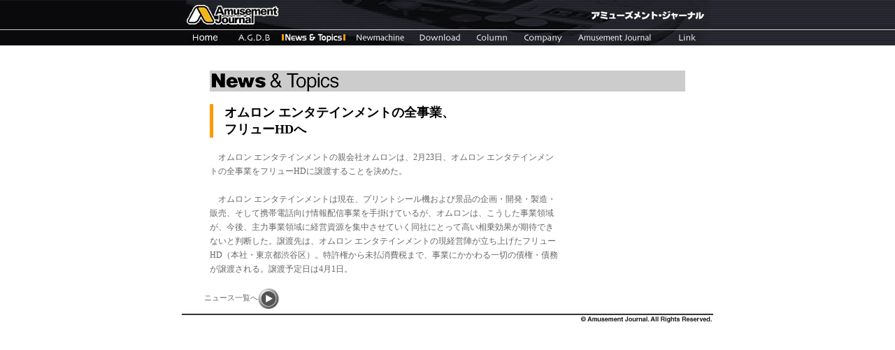

--- FILE ---
content_type: text/html
request_url: https://am-j.co.jp/news/news20070227_01.html
body_size: 2016
content:
<html>
<head>
<title>News &amp; Topics</title>
<meta http-equiv="Content-Type" content="text/html; charset=Shift_JIS">
<style type="text/css">
<!--
.unnamed1 {  font-size: 14px; line-height: 18px}
.unnamed2 {  font-size: 10px; line-height: 13px}
.copyrights {  font-size: 9px; line-height: 10px}
.news_title {  font-size: 18px; line-height: normal; font-weight: bold; color: #990000}
-->
</style>
<link rel="stylesheet" href="../css/amusement_j.css" type="text/css">
</head>

<body bgcolor="#FFFFFF" text="#000000" leftmargin="0" topmargin="0" marginwidth="0" marginheight="0" onLoad="MM_preloadImages('../image/amj_navibar_r2_c5.gif','../image/amj_navibar_r2_c5_f2.gif','../image/amj_navibar_r2_c5_f4.gif','../image/amj_navibar_r2_c1_f2.gif','../image/amj_navibar_r2_c2_f2.gif','../image/amj_navibar_r2_c6_f2.gif','../image/amj_navibar_r2_c7_f2.gif','../image/amj_navibar_r2_c8_f2.gif','../image/amj_navibar_r2_c9_f2.gif','../image/amj_navibar_r2_c10_f2.gif')" link="#3333CC" vlink="#990066">
<meta http-equiv="Content-Style-Type" content="text/css">
<!-- #BeginLibraryItem "/Library/navibar_news.lbi" --> 
<script language="JavaScript">
<!--
function MM_swapImgRestore() { //v3.0
  var i,x,a=document.MM_sr; for(i=0;a&&i<a.length&&(x=a[i])&&x.oSrc;i++) x.src=x.oSrc;
}

function MM_findObj(n, d) { //v4.01
  var p,i,x;  if(!d) d=document; if((p=n.indexOf("?"))>0&&parent.frames.length) {
    d=parent.frames[n.substring(p+1)].document; n=n.substring(0,p);}
  if(!(x=d[n])&&d.all) x=d.all[n]; for (i=0;!x&&i<d.forms.length;i++) x=d.forms[i][n];
  for(i=0;!x&&d.layers&&i<d.layers.length;i++) x=MM_findObj(n,d.layers[i].document);
  if(!x && d.getElementById) x=d.getElementById(n); return x;
}

function MM_swapImage() { //v3.0
  var i,j=0,x,a=MM_swapImage.arguments; document.MM_sr=new Array; for(i=0;i<(a.length-2);i+=3)
   if ((x=MM_findObj(a[i]))!=null){document.MM_sr[j++]=x; if(!x.oSrc) x.oSrc=x.src; x.src=a[i+2];}
}

function MM_preloadImages() { //v3.0
  var d=document; if(d.images){ if(!d.MM_p) d.MM_p=new Array();
    var i,j=d.MM_p.length,a=MM_preloadImages.arguments; for(i=0; i<a.length; i++)
    if (a[i].indexOf("#")!=0){ d.MM_p[j]=new Image; d.MM_p[j++].src=a[i];}}
}
//-->
</script>

<table border="0" cellspacing="0" cellpadding="0" height="60" align="center" width="100%">
  <tr> 
    <td height="65" width="49%" background="../image/amj_navibar_1bit_left.gif"><img src="../image/amj_navibar_1bit_left.gif" alt="" align="right" width="2" height="65"></td>
    <td height="65" width="2%"><table border="0" cellspacing="0" cellpadding="0">
        <tr> 
          <td><a href="../index.html"><img src="../image/amj_navibar_r1_c1.gif" border="0"></a></td>
          <td><img src="../image/amj_navibar_r1_c4.gif"></td>
        </tr>
      </table>
      <table width="100%" border="0" cellspacing="0" cellpadding="0">
        <tr>
          <td><a href="../index.html" onMouseOut="MM_swapImgRestore()" onMouseOver="MM_swapImage('n1','','../image/amj_navibar_r2_c1_f2.gif',1)"><img name="n1" border="0" src="../image/amj_navibar_r2_c1.gif" width="67" height="22"></a></td>
          <td><a href="../agds/index.html" onMouseOut="MM_swapImgRestore()" onMouseOver="MM_swapImage('n2','','../image/amj_navibar_r2_c2_f2.gif',1)"><img name="n2" border="0" src="../image/amj_navibar_r2_c2.gif" width="74" height="22"></a></td>
          <td><a href="newstop.html"><img name="n3" border="0" src="../image/amj_navibar_r2_c3_f3.gif" width="97" height="22"></a></td>
          <td><a href="../newmachine/top.html" onMouseOut="MM_swapImgRestore()" onMouseOver="MM_swapImage('n4','','../image/amj_navibar_r2_c5_f2.gif',1)"><img name="n4" border="0" src="../image/amj_navibar_r2_c5.gif" width="90" height="22"></a></td>
          <td><a href="../downlord/index.html" onMouseOut="MM_swapImgRestore()" onMouseOver="MM_swapImage('n5','','../image/amj_navibar_r2_c6_f2.gif',1)"><img name="n5" border="0" src="../image/amj_navibar_r2_c6.gif" width="81" height="22"></a></td>
          <td><a href="../column/index.html" onMouseOut="MM_swapImgRestore()" onMouseOver="MM_swapImage('n6','','../image/amj_navibar_r2_c7_f2.gif',1)"><img name="n6" border="0" src="../image/amj_navibar_r2_c7.gif" width="69" height="22"></a></td>
          <td><a href="../company/index.html" onMouseOut="MM_swapImgRestore()" onMouseOver="MM_swapImage('n7','','../image/amj_navibar_r2_c8_f2.gif',1)"><img name="n7" border="0" src="../image/amj_navibar_r2_c8.gif" width="77" height="22"></a></td>
          <td><a href="../amusement_journal/index.html" onMouseOut="MM_swapImgRestore()" onMouseOver="MM_swapImage('n8','','../image/amj_navibar_r2_c9_f2.gif',1)"><img name="n8" border="0" src="../image/amj_navibar_r2_c9.gif" width="132" height="22"></a></td>
          <td><a href="../link/index.html" onMouseOut="MM_swapImgRestore()" onMouseOver="MM_swapImage('n9','','../image/amj_navibar_r2_c10_f2.gif',1)"><img name="n9" border="0" src="../image/amj_navibar_r2_c10.gif" width="73" height="22"></a></td>
        </tr>
      </table>
    </td>
    <td height="65" width="49%" background="../image/amj_navibar_1bit_right.gif"><img src="../image/amj_navibar_1bit_right.gif" alt="" width="1" align="left" border="0" height="65"></td>
  </tr>
</table>
<!-- #EndLibraryItem --><br>
<br>
<table width="680" border="0" cellspacing="0" cellpadding="0" align="center">
  <tr> 
    <td bgcolor="#CCCCCC"><img src="image/news_midashi.gif" width="190" height="30"></td>
  </tr>
</table>
<table width="680" border="0" cellspacing="0" cellpadding="0" align="center">
  <tr>
    <td width="300" valign="top"> 
      <table width="500" border="0" cellspacing="0" cellpadding="0">
        <tr> 
          <td height="10" colspan="3">　</td>
        </tr>
        <tr> 
          <td width="5" bgcolor="#FF9900"><font color="#000000" size="5"><b></b></font></td>
          <td width="5">　</td>
          <td> 
            <p><font color="#000000" size="4"><b>オムロン エンタテインメントの全事業、<br>
              フリューHDへ</b></font></p>
            </td>
        </tr>
        <tr> 
          <td height="10" colspan="3">　</td>
        </tr>
        <tr> 
          <td valign="top" colspan="3" class="list_12_20px" height="116"> 
            <p>　オムロン エンタテインメントの親会社オムロンは、2月23日、オムロン エンタテインメントの全事業をフリューHDに譲渡することを決めた。<br>
              <br>
              　オムロン エンタテインメントは現在、プリントシール機および景品の企画・開発・製造・販売、そして携帯電話向け情報配信事業を手掛けているが、オムロンは、こうした事業領域が、今後、主力事業領域に経営資源を集中させていく同社にとって高い相乗効果が期待できないと判断した。譲渡先は、オムロン 
              エンタテインメントの現経営陣が立ち上げたフリューHD（本社・東京都渋谷区）。特許権から未払消費税まで、事業にかかわる一切の債権・債務が譲渡される。譲渡予定日は4月1日。</p>
            </td>
        </tr>
        <tr> 
          <td colspan="3">　</td>
        </tr>
      </table>
    </td>
    <td width="30">　</td>
    <td class="body_12_16px">　</td>
  </tr>
</table>
<table width="740" border="0" cellspacing="0" cellpadding="0" align="center" height="30">
  <tr> 
    <td align="right"> 
      <div align="left"></div>
    </td>
    <td align="right" class="spec_10_13">　　ニュース一覧へ<a href="newstop.html"><img src="../image/arrow_f02m.gif" width="30" height="29" align="absmiddle" border="0"></a></td>
  </tr>
</table>
<!-- #BeginLibraryItem "/Library/copyrights_2002.lbi" -->
<div align="center"><img src="../image/copyrights.jpg" width="760" usemap="#Map" border="0" height="20">
<map name="Map"> 
    <area shape="rect" coords="543,8,759,20" href="#">
  </map></div>
<!-- #EndLibraryItem --><br>
</body>
</html>


--- FILE ---
content_type: text/css
request_url: https://am-j.co.jp/css/amusement_j.css
body_size: 369
content:
.body_12_16px {
	font-size: 12px;
	line-height: 16px;
	font-family: "繝偵Λ繧ｮ繝手ｧ偵ざ Pro W3", Osaka, "�ｭ�ｳ �ｰ繧ｴ繧ｷ繝�け";
	color: #333333;
}
a:link {
	color: #003366;
	font-family: "繝偵Λ繧ｮ繝手ｧ偵ざ Pro W3", "Hiragino Kaku Gothic Pro", "繝｡繧､繝ｪ繧ｪ", Meiryo, Osaka, "�ｭ�ｳ �ｰ繧ｴ繧ｷ繝�け", "MS PGothic", sans-serif;
}
.spec_10_13 {
	font-size: 11px;
	line-height: 13px;
	font-family: "繝偵Λ繧ｮ繝手ｧ偵ざ Pro W3", Osaka, "�ｭ�ｳ �ｰ繧ｴ繧ｷ繝�け";
	color: #666666;
	text-align: left;
}
.copyrights_9_10px {
	font-size: 9px;
	line-height: 10px;
	font-family: "繝偵Λ繧ｮ繝手ｧ偵ざ Pro W3", Osaka, "�ｭ�ｳ �ｰ繧ｴ繧ｷ繝�け";
	color: #666666;
}
.body_machine_12_18px {
	font-size: 12px;
	line-height: 18px;
	font-family: "繝偵Λ繧ｮ繝手ｧ偵ざ Pro W3", Osaka, "�ｭ�ｳ �ｰ繧ｴ繧ｷ繝�け";
	color: #666666;
}
.list_12_20px {
	font-size: 12px;
	line-height: 20px;
	font-family: "繝偵Λ繧ｮ繝手ｧ偵ざ Pro W3", Osaka, "�ｭ�ｳ �ｰ繧ｴ繧ｷ繝�け";
	color: #666666;
}
.t14 {
	font-size: 14px;
	line-height: 18px;
	font-family: "繝偵Λ繧ｮ繝手ｧ偵ざ Pro W3", Osaka, "�ｭ�ｳ �ｰ繧ｴ繧ｷ繝�け";
	color: #333333;
}
.t20 {
	font-size: 20px;
	line-height: 26px;
	font-family: "繝偵Λ繧ｮ繝手ｧ偵ざ Pro W3", Osaka, "�ｭ�ｳ �ｰ繧ｴ繧ｷ繝�け";
	color: #333333;
	text-align: left;
}
.body_11_15px {
	font-size: 11px;
	line-height: 1;
	font-family: "繝偵Λ繧ｮ繝手ｧ偵ざ Pro W3", Osaka, "�ｭ�ｳ �ｰ繧ｴ繧ｷ繝�け";
	color: #666666;
}
.news_title {
	font-family: "繝偵Λ繧ｮ繝手ｧ偵ざ Pro W3", Osaka, "�ｭ�ｳ �ｰ繧ｴ繧ｷ繝�け";
	font-size: 20px;
	line-height: 22px;
	color: #666666;
}
.caption_news{
	margin:0;
	padding:0;
	font-size:0.8em;
	line-height:1.2em;
}
.image_news ul{
	margin:0;
	padding:0;
}
.image_news ul li{
	margin:0;
	padding:0;
	display:inline;
	list-style-type:none;
}
.image_news ul.single{
	text-align:center;
}
.image_news ul.quad li{
	width:120px;
}
